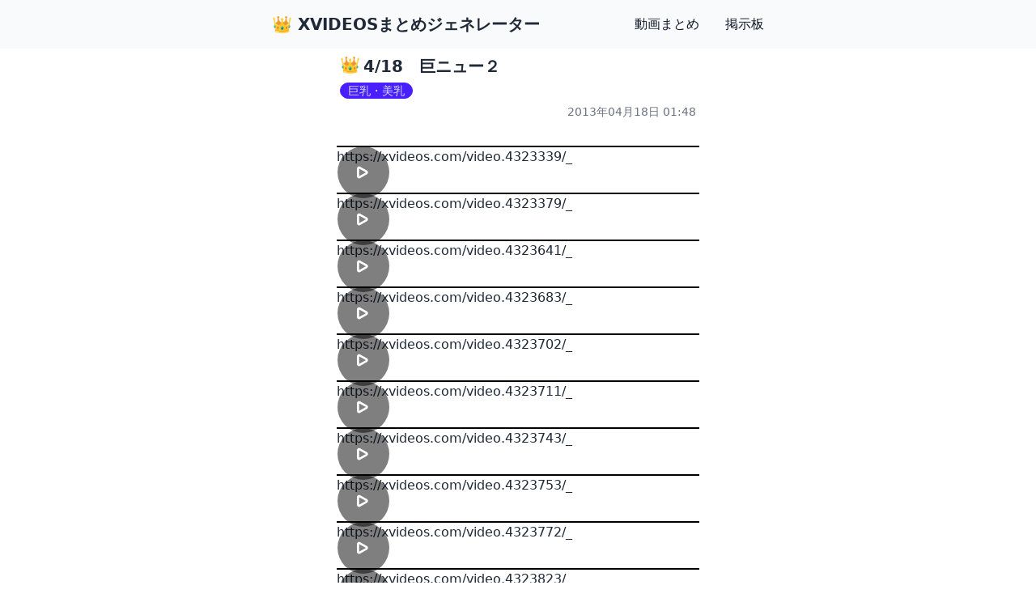

--- FILE ---
content_type: text/html; charset=utf-8
request_url: https://xvideosmtm.com/v/1352/4_18_kyo_nyu-_2
body_size: 3786
content:
<!DOCTYPE html><html lang="ja"><head><meta charSet="utf-8"/><meta name="viewport" content="width=device-width, initial-scale=1"/><link rel="stylesheet" href="/_next/static/css/bb4dad24a80803cd.css" data-precedence="next"/><link rel="preload" as="script" fetchPriority="low" href="/_next/static/chunks/webpack-facfb64f78722460.js"/><script src="/_next/static/chunks/fd9d1056-0e6d908b851c04fa.js" async=""></script><script src="/_next/static/chunks/23-d63cb51f6335f91a.js" async=""></script><script src="/_next/static/chunks/main-app-bc3f24ae5a81ab74.js" async=""></script><script src="/_next/static/chunks/app/layout-69e68607748ebe2c.js" async=""></script><script src="/_next/static/chunks/648-69ad618686a1c088.js" async=""></script><script src="/_next/static/chunks/app/not-found-5a8115d9abc6ebc8.js" async=""></script><script src="/_next/static/chunks/app/(videos)/v/%5B%5B...ids%5D%5D/page-74da4582962fe6b8.js" async=""></script><title>4/18　巨ニュー２ | XVIDEOSまとめジェネレーター</title><link rel="icon" href="/favicon.ico" type="image/x-icon" sizes="16x16"/><script src="/_next/static/chunks/polyfills-42372ed130431b0a.js" noModule=""></script></head><body class="antialiased"><div><nav class="border-gray-200 bg-gray-50 dark:bg-gray-800 dark:border-gray-700 fixed w-full top-0 z-10"><div class="max-w-screen-sm flex flex-wrap items-center justify-between mx-auto p-4"><a href="https://xvideosmtm.com/" class="flex items-center space-x-3 rtl:space-x-reverse"><span class="self-center text-xl font-semibold whitespace-nowrap dark:text-white">👑 XVIDEOSまとめジェネレーター</span></a><button data-collapse-toggle="navbar-solid-bg" type="button" class="inline-flex items-center p-2 w-10 h-10 justify-center text-sm text-gray-500 rounded-lg md:hidden hover:bg-gray-100 focus:outline-none focus:ring-2 focus:ring-gray-200 dark:text-gray-400 dark:hover:bg-gray-700 dark:focus:ring-gray-600" aria-controls="navbar-solid-bg" aria-expanded="false"><span class="sr-only">Open main menu</span><svg class="w-5 h-5" aria-hidden="true" xmlns="http://www.w3.org/2000/svg" fill="none" viewBox="0 0 17 14"><path stroke="currentColor" stroke-linecap="round" stroke-linejoin="round" stroke-width="2" d="M1 1h15M1 7h15M1 13h15"></path></svg></button><div class="hidden w-full md:block md:w-auto" id="navbar-solid-bg"><ul class="flex flex-col font-medium mt-4 rounded-lg bg-gray-50 md:space-x-8 rtl:space-x-reverse md:flex-row md:mt-0 md:border-0 md:bg-transparent dark:bg-gray-800 md:dark:bg-transparent dark:border-gray-700"><li><a href="https://xvideosmtm.com/" class="block py-2 px-3 md:p-0 text-gray-900 rounded hover:bg-gray-100 md:hover:bg-transparent md:border-0 md:hover:text-blue-700 dark:text-white md:dark:hover:text-blue-500 dark:hover:bg-gray-700 dark:hover:text-white md:dark:hover:bg-transparent">動画まとめ</a></li><li><a href="https://bbs.xvideosmtm.com/" class="block py-2 px-3 md:p-0 text-gray-900 rounded hover:bg-gray-100 md:hover:bg-transparent md:border-0 md:hover:text-blue-700 dark:text-white md:dark:hover:text-blue-500 dark:hover:bg-gray-700 dark:hover:text-white md:dark:hover:bg-transparent">掲示板</a></li></ul></div></div></nav><div class="container mx-auto pt-20 md:pt-16"><div><div class="max-w-md mx-auto"><div class="m-1"><h1 class="my-1 font-bold text-xl"><span class="mr-1 relative -top-0.5">👑</span>4/18　巨ニュー２</h1><div class="text-gray-500 text-sm"></div><div class="my-1"><span class="badge badge-primary">巨乳・美乳</span></div><div class="text-right text-sm text-gray-500">2013年04月18日 01:48</div></div><div><div class="my-8"><div class="w-full aspect-video border-black border bg-black"><div> </div></div><div class="max-w-full truncate"><a href="https://xvideos.com/video.4323339/_" target="_blank" rel="noopener" class="truncate">https://xvideos.com/video.4323339/_</a></div></div><div class="my-8"><div class="w-full aspect-video border-black border bg-black"><div> </div></div><div class="max-w-full truncate"><a href="https://xvideos.com/video.4323379/_" target="_blank" rel="noopener" class="truncate">https://xvideos.com/video.4323379/_</a></div></div><div class="my-8"><div class="w-full aspect-video border-black border bg-black"><div> </div></div><div class="max-w-full truncate"><a href="https://xvideos.com/video.4323641/_" target="_blank" rel="noopener" class="truncate">https://xvideos.com/video.4323641/_</a></div></div><div class="my-8"><div class="w-full aspect-video border-black border bg-black"><div> </div></div><div class="max-w-full truncate"><a href="https://xvideos.com/video.4323683/_" target="_blank" rel="noopener" class="truncate">https://xvideos.com/video.4323683/_</a></div></div><div class="my-8"><div class="w-full aspect-video border-black border bg-black"><div> </div></div><div class="max-w-full truncate"><a href="https://xvideos.com/video.4323702/_" target="_blank" rel="noopener" class="truncate">https://xvideos.com/video.4323702/_</a></div></div><div class="my-8"><div class="w-full aspect-video border-black border bg-black"><div> </div></div><div class="max-w-full truncate"><a href="https://xvideos.com/video.4323711/_" target="_blank" rel="noopener" class="truncate">https://xvideos.com/video.4323711/_</a></div></div><div class="my-8"><div class="w-full aspect-video border-black border bg-black"><div> </div></div><div class="max-w-full truncate"><a href="https://xvideos.com/video.4323743/_" target="_blank" rel="noopener" class="truncate">https://xvideos.com/video.4323743/_</a></div></div><div class="my-8"><div class="w-full aspect-video border-black border bg-black"><div> </div></div><div class="max-w-full truncate"><a href="https://xvideos.com/video.4323753/_" target="_blank" rel="noopener" class="truncate">https://xvideos.com/video.4323753/_</a></div></div><div class="my-8"><div class="w-full aspect-video border-black border bg-black"><div> </div></div><div class="max-w-full truncate"><a href="https://xvideos.com/video.4323772/_" target="_blank" rel="noopener" class="truncate">https://xvideos.com/video.4323772/_</a></div></div><div class="my-8"><div class="w-full aspect-video border-black border bg-black"><div> </div></div><div class="max-w-full truncate"><a href="https://xvideos.com/video.4323823/_" target="_blank" rel="noopener" class="truncate">https://xvideos.com/video.4323823/_</a></div></div><div class="my-8"><div class="w-full aspect-video border-black border bg-black"><div> </div></div><div class="max-w-full truncate"><a href="https://xvideos.com/video.4323905/_" target="_blank" rel="noopener" class="truncate">https://xvideos.com/video.4323905/_</a></div></div><div class="my-8"><div class="w-full aspect-video border-black border bg-black"><div> </div></div><div class="max-w-full truncate"><a href="https://xvideos.com/video.4324073/_" target="_blank" rel="noopener" class="truncate">https://xvideos.com/video.4324073/_</a></div></div><div class="my-8"><div class="w-full aspect-video border-black border bg-black"><div> </div></div><div class="max-w-full truncate"><a href="https://xvideos.com/video.4324081/_" target="_blank" rel="noopener" class="truncate">https://xvideos.com/video.4324081/_</a></div></div></div><hr class="my-8"/><div><h2 class="font-bold mb-4">コメント一覧（新しい順）</h2><div class="my-2"><div class="chat chat-start text-wrap break-words"><div class="chat-header"><time class="text-xs opacity-50"></time></div><div class="chat-bubble">loli</div><div class="chat-footer opacity-50">[1]  08f62 - 2019年01月15日 17:25</div></div></div></div></div></div></div></div><script src="/_next/static/chunks/webpack-facfb64f78722460.js" async=""></script><script>(self.__next_f=self.__next_f||[]).push([0]);self.__next_f.push([2,null])</script><script>self.__next_f.push([1,"1:HL[\"/_next/static/css/bb4dad24a80803cd.css\",\"style\"]\n"])</script><script>self.__next_f.push([1,"2:I[5751,[],\"\"]\n5:I[9275,[],\"\"]\n7:I[1343,[],\"\"]\n8:I[4520,[\"185\",\"static/chunks/app/layout-69e68607748ebe2c.js\"],\"default\"]\n9:I[9391,[\"648\",\"static/chunks/648-69ad618686a1c088.js\",\"160\",\"static/chunks/app/not-found-5a8115d9abc6ebc8.js\"],\"default\"]\nb:I[6130,[],\"\"]\n6:[\"ids\",\"1352/4_18_kyo_nyu-_2\",\"oc\"]\nc:[]\n"])</script><script>self.__next_f.push([1,"0:[\"$\",\"$L2\",null,{\"buildId\":\"_h0maklT9HAk1iqOt3CeG\",\"assetPrefix\":\"\",\"urlParts\":[\"\",\"v\",\"1352\",\"4_18_kyo_nyu-_2\"],\"initialTree\":[\"\",{\"children\":[\"(videos)\",{\"children\":[\"v\",{\"children\":[[\"ids\",\"1352/4_18_kyo_nyu-_2\",\"oc\"],{\"children\":[\"__PAGE__\",{}]}]}]}]},\"$undefined\",\"$undefined\",true],\"initialSeedData\":[\"\",{\"children\":[\"(videos)\",{\"children\":[\"v\",{\"children\":[[\"ids\",\"1352/4_18_kyo_nyu-_2\",\"oc\"],{\"children\":[\"__PAGE__\",{},[[\"$L3\",\"$L4\",null],null],null]},[null,[\"$\",\"$L5\",null,{\"parallelRouterKey\":\"children\",\"segmentPath\":[\"children\",\"(videos)\",\"children\",\"v\",\"children\",\"$6\",\"children\"],\"error\":\"$undefined\",\"errorStyles\":\"$undefined\",\"errorScripts\":\"$undefined\",\"template\":[\"$\",\"$L7\",null,{}],\"templateStyles\":\"$undefined\",\"templateScripts\":\"$undefined\",\"notFound\":\"$undefined\",\"notFoundStyles\":\"$undefined\"}]],null]},[null,[\"$\",\"$L5\",null,{\"parallelRouterKey\":\"children\",\"segmentPath\":[\"children\",\"(videos)\",\"children\",\"v\",\"children\"],\"error\":\"$undefined\",\"errorStyles\":\"$undefined\",\"errorScripts\":\"$undefined\",\"template\":[\"$\",\"$L7\",null,{}],\"templateStyles\":\"$undefined\",\"templateScripts\":\"$undefined\",\"notFound\":\"$undefined\",\"notFoundStyles\":\"$undefined\"}]],null]},[null,[\"$\",\"$L5\",null,{\"parallelRouterKey\":\"children\",\"segmentPath\":[\"children\",\"(videos)\",\"children\"],\"error\":\"$undefined\",\"errorStyles\":\"$undefined\",\"errorScripts\":\"$undefined\",\"template\":[\"$\",\"$L7\",null,{}],\"templateStyles\":\"$undefined\",\"templateScripts\":\"$undefined\",\"notFound\":\"$undefined\",\"notFoundStyles\":\"$undefined\"}]],null]},[[[[\"$\",\"link\",\"0\",{\"rel\":\"stylesheet\",\"href\":\"/_next/static/css/bb4dad24a80803cd.css\",\"precedence\":\"next\",\"crossOrigin\":\"$undefined\"}]],[\"$\",\"html\",null,{\"lang\":\"ja\",\"children\":[\"$\",\"body\",null,{\"className\":\"antialiased\",\"children\":[\"$\",\"div\",null,{\"children\":[[\"$\",\"$L8\",null,{\"siteType\":\"base\"}],[\"$\",\"div\",null,{\"className\":\"container mx-auto pt-20 md:pt-16\",\"children\":[\"$\",\"div\",null,{\"children\":[\"$\",\"$L5\",null,{\"parallelRouterKey\":\"children\",\"segmentPath\":[\"children\"],\"error\":\"$undefined\",\"errorStyles\":\"$undefined\",\"errorScripts\":\"$undefined\",\"template\":[\"$\",\"$L7\",null,{}],\"templateStyles\":\"$undefined\",\"templateScripts\":\"$undefined\",\"notFound\":[\"$\",\"$L9\",null,{}],\"notFoundStyles\":[]}]}]}]]}]}]}]],null],null],\"couldBeIntercepted\":false,\"initialHead\":[null,\"$La\"],\"globalErrorComponent\":\"$b\",\"missingSlots\":\"$Wc\"}]\n"])</script><script>self.__next_f.push([1,"a:[[\"$\",\"meta\",\"0\",{\"name\":\"viewport\",\"content\":\"width=device-width, initial-scale=1\"}],[\"$\",\"meta\",\"1\",{\"charSet\":\"utf-8\"}],[\"$\",\"title\",\"2\",{\"children\":\"4/18　巨ニュー２ | XVIDEOSまとめジェネレーター\"}],[\"$\",\"link\",\"3\",{\"rel\":\"icon\",\"href\":\"/favicon.ico\",\"type\":\"image/x-icon\",\"sizes\":\"16x16\"}]]\n3:null\n"])</script><script>self.__next_f.push([1,"d:I[6951,[\"971\",\"static/chunks/app/(videos)/v/%5B%5B...ids%5D%5D/page-74da4582962fe6b8.js\"],\"default\"]\n"])</script><script>self.__next_f.push([1,"4:[\"$\",\"div\",null,{\"className\":\"max-w-md mx-auto\",\"children\":[[\"$\",\"div\",null,{\"className\":\"m-1\",\"children\":[[\"$\",\"h1\",null,{\"className\":\"my-1 font-bold text-xl\",\"children\":[[\"$\",\"span\",null,{\"className\":\"mr-1 relative -top-0.5\",\"children\":\"👑\"}],\"4/18　巨ニュー２\"]}],[\"$\",\"div\",null,{\"className\":\"text-gray-500 text-sm\",\"children\":\"\"}],[\"$\",\"div\",null,{\"className\":\"my-1\",\"children\":[[\"$\",\"span\",null,{\"className\":\"badge badge-primary\",\"children\":\"巨乳・美乳\"}],[]]}],[\"$\",\"div\",null,{\"className\":\"text-right text-sm text-gray-500\",\"children\":\"2013年04月18日 01:48\"}]]}],[\"$\",\"div\",null,{\"children\":[[\"$\",\"div\",\"8800\",{\"className\":\"my-8\",\"children\":[\"$\",\"$Ld\",null,{\"video_idx\":\"4323339\",\"token\":\"eyJhbGciOiJIUzI1NiIsInR5cCI6IkpXVCJ9.eyJpZHgiOiI0MzIzMzM5IiwiaWF0IjoxNzY4OTQ0MjY4LCJleHAiOjE3Njg5NDc4Njh9.vd2NbL7Qs0PU6RlLdxVacGTPHy9tF4uMiuok43Mbi_w\"}]}],[\"$\",\"div\",\"8801\",{\"className\":\"my-8\",\"children\":[\"$\",\"$Ld\",null,{\"video_idx\":\"4323379\",\"token\":\"eyJhbGciOiJIUzI1NiIsInR5cCI6IkpXVCJ9.eyJpZHgiOiI0MzIzMzc5IiwiaWF0IjoxNzY4OTQ0MjY4LCJleHAiOjE3Njg5NDc4Njh9.7eKeVw5gupFBB7sZN0PJn_Q-qeJ1Dh1y08iF8LoHV6g\"}]}],[\"$\",\"div\",\"8802\",{\"className\":\"my-8\",\"children\":[\"$\",\"$Ld\",null,{\"video_idx\":\"4323641\",\"token\":\"eyJhbGciOiJIUzI1NiIsInR5cCI6IkpXVCJ9.eyJpZHgiOiI0MzIzNjQxIiwiaWF0IjoxNzY4OTQ0MjY4LCJleHAiOjE3Njg5NDc4Njh9.eSKaYqNVDkPxJgAsBky-2ne5kljcwGNT5Bk9dSxxLHk\"}]}],[\"$\",\"div\",\"8803\",{\"className\":\"my-8\",\"children\":[\"$\",\"$Ld\",null,{\"video_idx\":\"4323683\",\"token\":\"eyJhbGciOiJIUzI1NiIsInR5cCI6IkpXVCJ9.eyJpZHgiOiI0MzIzNjgzIiwiaWF0IjoxNzY4OTQ0MjY4LCJleHAiOjE3Njg5NDc4Njh9.X2IoqU-9ES1cjR_7FOSqU0WvTrBfg-GAQghvitx2BTA\"}]}],[\"$\",\"div\",\"8804\",{\"className\":\"my-8\",\"children\":[\"$\",\"$Ld\",null,{\"video_idx\":\"4323702\",\"token\":\"eyJhbGciOiJIUzI1NiIsInR5cCI6IkpXVCJ9.eyJpZHgiOiI0MzIzNzAyIiwiaWF0IjoxNzY4OTQ0MjY4LCJleHAiOjE3Njg5NDc4Njh9.9wGYq_1C4MjjqpVNUKgtOrYiHYG7e81hJljsnYe4FR0\"}]}],[\"$\",\"div\",\"8805\",{\"className\":\"my-8\",\"children\":[\"$\",\"$Ld\",null,{\"video_idx\":\"4323711\",\"token\":\"eyJhbGciOiJIUzI1NiIsInR5cCI6IkpXVCJ9.eyJpZHgiOiI0MzIzNzExIiwiaWF0IjoxNzY4OTQ0MjY4LCJleHAiOjE3Njg5NDc4Njh9.y7H_XbNyJOs3lK4U5-UgJxyq2LKUDYeDDu3fM4SR80E\"}]}],[\"$\",\"div\",\"8806\",{\"className\":\"my-8\",\"children\":[\"$\",\"$Ld\",null,{\"video_idx\":\"4323743\",\"token\":\"eyJhbGciOiJIUzI1NiIsInR5cCI6IkpXVCJ9.eyJpZHgiOiI0MzIzNzQzIiwiaWF0IjoxNzY4OTQ0MjY4LCJleHAiOjE3Njg5NDc4Njh9.3VM0lB_x_elohY3DOePLqaCLZdNQNeOBT5k1aboLf58\"}]}],[\"$\",\"div\",\"8807\",{\"className\":\"my-8\",\"children\":[\"$\",\"$Ld\",null,{\"video_idx\":\"4323753\",\"token\":\"eyJhbGciOiJIUzI1NiIsInR5cCI6IkpXVCJ9.eyJpZHgiOiI0MzIzNzUzIiwiaWF0IjoxNzY4OTQ0MjY4LCJleHAiOjE3Njg5NDc4Njh9.hRjCNpFrBiVqBeGKaGioA2gJfAiH2MDJm1QIpDpsbvk\"}]}],[\"$\",\"div\",\"8808\",{\"className\":\"my-8\",\"children\":[\"$\",\"$Ld\",null,{\"video_idx\":\"4323772\",\"token\":\"eyJhbGciOiJIUzI1NiIsInR5cCI6IkpXVCJ9.eyJpZHgiOiI0MzIzNzcyIiwiaWF0IjoxNzY4OTQ0MjY4LCJleHAiOjE3Njg5NDc4Njh9.MleJmOAyASli7BdShAh38paetlT0Z0W2vxJYjisyF20\"}]}],[\"$\",\"div\",\"8809\",{\"className\":\"my-8\",\"children\":[\"$\",\"$Ld\",null,{\"video_idx\":\"4323823\",\"token\":\"eyJhbGciOiJIUzI1NiIsInR5cCI6IkpXVCJ9.eyJpZHgiOiI0MzIzODIzIiwiaWF0IjoxNzY4OTQ0MjY4LCJleHAiOjE3Njg5NDc4Njh9.C0FBIaRtaAnpj1UqsU9y_uX2FuFBY7LHDN443tIOqi4\"}]}],[\"$\",\"div\",\"8810\",{\"className\":\"my-8\",\"children\":[\"$\",\"$Ld\",null,{\"video_idx\":\"4323905\",\"token\":\"eyJhbGciOiJIUzI1NiIsInR5cCI6IkpXVCJ9.eyJpZHgiOiI0MzIzOTA1IiwiaWF0IjoxNzY4OTQ0MjY4LCJleHAiOjE3Njg5NDc4Njh9.QSitlJtYAaEbWFQ8nldk7DqGdHzhhH7AynEYkcw3woY\"}]}],[\"$\",\"div\",\"8811\",{\"className\":\"my-8\",\"children\":[\"$\",\"$Ld\",null,{\"video_idx\":\"4324073\",\"token\":\"eyJhbGciOiJIUzI1NiIsInR5cCI6IkpXVCJ9.eyJpZHgiOiI0MzI0MDczIiwiaWF0IjoxNzY4OTQ0MjY4LCJleHAiOjE3Njg5NDc4Njh9.aO7nEaZuzTFy_dYam6viYwcLLS7nKQwrbex4oMIdlhM\"}]}],[\"$\",\"div\",\"8812\",{\"className\":\"my-8\",\"children\":[\"$\",\"$Ld\",null,{\"video_idx\":\"4324081\",\"token\":\"eyJhbGciOiJIUzI1NiIsInR5cCI6IkpXVCJ9.eyJpZHgiOiI0MzI0MDgxIiwiaWF0IjoxNzY4OTQ0MjY4LCJleHAiOjE3Njg5NDc4Njh9.4g5PcijJC95AkRX-CKqnvb6d33vkLYTN2aGL1TIvDOU\"}]}]]}],[\"$\",\"hr\",null,{\"className\":\"my-8\"}],[\"$\",\"div\",null,{\"children\":[[\"$\",\"h2\",null,{\"className\":\"font-bold mb-4\",\"children\":\"コメント一覧（新しい順）\"}],[[\"$\",\"div\",\"368938\",{\"className\":\"my-2\",\"children\":[\"$\",\"div\",null,{\"className\":\"chat chat-start text-wrap break-words\",\"children\":[[\"$\",\"div\",null,{\"className\":\"chat-header\",\"children\":[\"$undefined\",[\"$\",\"time\",null,{\"className\":\"text-xs opacity-50\",\"children\":\"$undefined\"}]]}],[\"$\",\"div\",null,{\"className\":\"chat-bubble\",\"children\":\"loli\"}],[\"$\",\"div\",null,{\"className\":\"chat-footer opacity-50\",\"children\":\"[1]  08f62 - 2019年01月15日 17:25\"}]]}]}]]]}]]}]\n"])</script><script defer src="https://static.cloudflareinsights.com/beacon.min.js/vcd15cbe7772f49c399c6a5babf22c1241717689176015" integrity="sha512-ZpsOmlRQV6y907TI0dKBHq9Md29nnaEIPlkf84rnaERnq6zvWvPUqr2ft8M1aS28oN72PdrCzSjY4U6VaAw1EQ==" data-cf-beacon='{"version":"2024.11.0","token":"3eb52ce28d8a41c785320a48a5a7d9e7","r":1,"server_timing":{"name":{"cfCacheStatus":true,"cfEdge":true,"cfExtPri":true,"cfL4":true,"cfOrigin":true,"cfSpeedBrain":true},"location_startswith":null}}' crossorigin="anonymous"></script>
</body></html>

--- FILE ---
content_type: application/javascript; charset=UTF-8
request_url: https://xvideosmtm.com/_next/static/chunks/main-app-bc3f24ae5a81ab74.js
body_size: -237
content:
(self.webpackChunk_N_E=self.webpackChunk_N_E||[]).push([[744],{3993:function(e,n,t){Promise.resolve().then(t.t.bind(t,5751,23)),Promise.resolve().then(t.t.bind(t,6513,23)),Promise.resolve().then(t.t.bind(t,6130,23)),Promise.resolve().then(t.t.bind(t,9275,23)),Promise.resolve().then(t.t.bind(t,5324,23)),Promise.resolve().then(t.t.bind(t,1343,23))}},function(e){var n=function(n){return e(e.s=n)};e.O(0,[478,23],function(){return n(1028),n(3993)}),_N_E=e.O()}]);